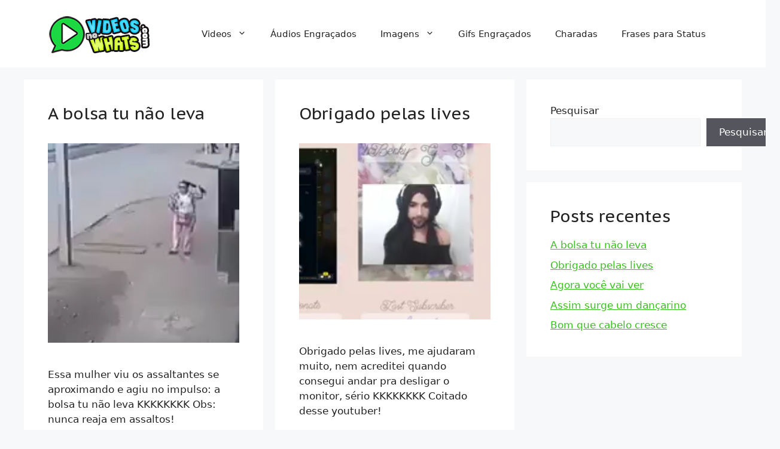

--- FILE ---
content_type: text/html; charset=utf-8
request_url: https://www.google.com/recaptcha/api2/aframe
body_size: 267
content:
<!DOCTYPE HTML><html><head><meta http-equiv="content-type" content="text/html; charset=UTF-8"></head><body><script nonce="pUJJo64VL9wTN2qEpEdPYg">/** Anti-fraud and anti-abuse applications only. See google.com/recaptcha */ try{var clients={'sodar':'https://pagead2.googlesyndication.com/pagead/sodar?'};window.addEventListener("message",function(a){try{if(a.source===window.parent){var b=JSON.parse(a.data);var c=clients[b['id']];if(c){var d=document.createElement('img');d.src=c+b['params']+'&rc='+(localStorage.getItem("rc::a")?sessionStorage.getItem("rc::b"):"");window.document.body.appendChild(d);sessionStorage.setItem("rc::e",parseInt(sessionStorage.getItem("rc::e")||0)+1);localStorage.setItem("rc::h",'1768843190881');}}}catch(b){}});window.parent.postMessage("_grecaptcha_ready", "*");}catch(b){}</script></body></html>